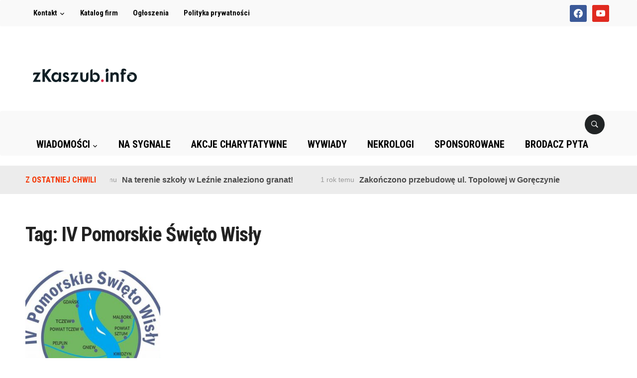

--- FILE ---
content_type: text/html; charset=UTF-8
request_url: https://www.zkaszub.info/tag/iv-pomorskie-swieto-wisly/
body_size: 13746
content:
<!DOCTYPE html>
<html lang="pl-PL">
<head>
    <meta charset="UTF-8">
    <meta name="viewport" content="width=device-width, initial-scale=1.0">
    <meta name="google-site-verification" content="jZeZa3_BIbhw54Muun8WHbft6ODA4uNhDm_HLUt5630" />
    <link rel="profile" href="http://gmpg.org/xfn/11">
    <link rel="pingback" href="https://www.zkaszub.info/xmlrpc.php">

    <meta name='robots' content='index, follow, max-image-preview:large, max-snippet:-1, max-video-preview:-1' />

	<!-- This site is optimized with the Yoast SEO plugin v19.8 - https://yoast.com/wordpress/plugins/seo/ -->
	<title>IV Pomorskie Święto Wisły - zKaszub.info</title>
	<link rel="canonical" href="https://zkaszub.info/tag/iv-pomorskie-swieto-wisly/" />
	<meta property="og:locale" content="pl_PL" />
	<meta property="og:type" content="article" />
	<meta property="og:title" content="IV Pomorskie Święto Wisły - zKaszub.info" />
	<meta property="og:url" content="https://zkaszub.info/tag/iv-pomorskie-swieto-wisly/" />
	<meta property="og:site_name" content="zKaszub.info" />
	<meta name="twitter:card" content="summary_large_image" />
	<script type="application/ld+json" class="yoast-schema-graph">{"@context":"https://schema.org","@graph":[{"@type":"CollectionPage","@id":"https://zkaszub.info/tag/iv-pomorskie-swieto-wisly/","url":"https://zkaszub.info/tag/iv-pomorskie-swieto-wisly/","name":"IV Pomorskie Święto Wisły - zKaszub.info","isPartOf":{"@id":"https://zkaszub.info/#website"},"primaryImageOfPage":{"@id":"https://zkaszub.info/tag/iv-pomorskie-swieto-wisly/#primaryimage"},"image":{"@id":"https://zkaszub.info/tag/iv-pomorskie-swieto-wisly/#primaryimage"},"thumbnailUrl":"https://www.zkaszub.info/wp-content/uploads/2016/08/IV-Pomorskie-Swieto-Wisly-PROGRAM.jpg","breadcrumb":{"@id":"https://zkaszub.info/tag/iv-pomorskie-swieto-wisly/#breadcrumb"},"inLanguage":"pl-PL"},{"@type":"ImageObject","inLanguage":"pl-PL","@id":"https://zkaszub.info/tag/iv-pomorskie-swieto-wisly/#primaryimage","url":"https://www.zkaszub.info/wp-content/uploads/2016/08/IV-Pomorskie-Swieto-Wisly-PROGRAM.jpg","contentUrl":"https://www.zkaszub.info/wp-content/uploads/2016/08/IV-Pomorskie-Swieto-Wisly-PROGRAM.jpg","width":928,"height":565,"caption":"IV Pomorskie Święto Wisły"},{"@type":"BreadcrumbList","@id":"https://zkaszub.info/tag/iv-pomorskie-swieto-wisly/#breadcrumb","itemListElement":[{"@type":"ListItem","position":1,"name":"Strona główna","item":"https://zkaszub.info/"},{"@type":"ListItem","position":2,"name":"IV Pomorskie Święto Wisły"}]},{"@type":"WebSite","@id":"https://zkaszub.info/#website","url":"https://zkaszub.info/","name":"zKaszub.info","description":"Najszybciej rozwijający się portal w pow. kartuskim!","potentialAction":[{"@type":"SearchAction","target":{"@type":"EntryPoint","urlTemplate":"https://zkaszub.info/?s={search_term_string}"},"query-input":"required name=search_term_string"}],"inLanguage":"pl-PL"}]}</script>
	<!-- / Yoast SEO plugin. -->


<link rel='dns-prefetch' href='//static.addtoany.com' />
<link rel='dns-prefetch' href='//cdnjs.cloudflare.com' />
<link rel='dns-prefetch' href='//use.fontawesome.com' />
<link rel='dns-prefetch' href='//ad.zkaszub.pl' />
<link rel='dns-prefetch' href='//fonts.googleapis.com' />
<link rel='dns-prefetch' href='//s.w.org' />
<link rel="alternate" type="application/rss+xml" title="zKaszub.info &raquo; Kanał z wpisami" href="https://www.zkaszub.info/feed/" />
<link rel="alternate" type="application/rss+xml" title="zKaszub.info &raquo; Kanał z komentarzami" href="https://www.zkaszub.info/comments/feed/" />
<link rel="alternate" type="application/rss+xml" title="zKaszub.info &raquo; Kanał z wpisami otagowanymi jako IV Pomorskie Święto Wisły" href="https://www.zkaszub.info/tag/iv-pomorskie-swieto-wisly/feed/" />
<script type="text/javascript">
window._wpemojiSettings = {"baseUrl":"https:\/\/s.w.org\/images\/core\/emoji\/13.1.0\/72x72\/","ext":".png","svgUrl":"https:\/\/s.w.org\/images\/core\/emoji\/13.1.0\/svg\/","svgExt":".svg","source":{"concatemoji":"https:\/\/www.zkaszub.info\/wp-includes\/js\/wp-emoji-release.min.js?ver=5.9.12"}};
/*! This file is auto-generated */
!function(e,a,t){var n,r,o,i=a.createElement("canvas"),p=i.getContext&&i.getContext("2d");function s(e,t){var a=String.fromCharCode;p.clearRect(0,0,i.width,i.height),p.fillText(a.apply(this,e),0,0);e=i.toDataURL();return p.clearRect(0,0,i.width,i.height),p.fillText(a.apply(this,t),0,0),e===i.toDataURL()}function c(e){var t=a.createElement("script");t.src=e,t.defer=t.type="text/javascript",a.getElementsByTagName("head")[0].appendChild(t)}for(o=Array("flag","emoji"),t.supports={everything:!0,everythingExceptFlag:!0},r=0;r<o.length;r++)t.supports[o[r]]=function(e){if(!p||!p.fillText)return!1;switch(p.textBaseline="top",p.font="600 32px Arial",e){case"flag":return s([127987,65039,8205,9895,65039],[127987,65039,8203,9895,65039])?!1:!s([55356,56826,55356,56819],[55356,56826,8203,55356,56819])&&!s([55356,57332,56128,56423,56128,56418,56128,56421,56128,56430,56128,56423,56128,56447],[55356,57332,8203,56128,56423,8203,56128,56418,8203,56128,56421,8203,56128,56430,8203,56128,56423,8203,56128,56447]);case"emoji":return!s([10084,65039,8205,55357,56613],[10084,65039,8203,55357,56613])}return!1}(o[r]),t.supports.everything=t.supports.everything&&t.supports[o[r]],"flag"!==o[r]&&(t.supports.everythingExceptFlag=t.supports.everythingExceptFlag&&t.supports[o[r]]);t.supports.everythingExceptFlag=t.supports.everythingExceptFlag&&!t.supports.flag,t.DOMReady=!1,t.readyCallback=function(){t.DOMReady=!0},t.supports.everything||(n=function(){t.readyCallback()},a.addEventListener?(a.addEventListener("DOMContentLoaded",n,!1),e.addEventListener("load",n,!1)):(e.attachEvent("onload",n),a.attachEvent("onreadystatechange",function(){"complete"===a.readyState&&t.readyCallback()})),(n=t.source||{}).concatemoji?c(n.concatemoji):n.wpemoji&&n.twemoji&&(c(n.twemoji),c(n.wpemoji)))}(window,document,window._wpemojiSettings);
</script>
<!-- zkaszub.info is managing ads with Advanced Ads – https://wpadvancedads.com/ --><script id="zkasz-ready">
			window.advanced_ads_ready=function(e,a){a=a||"complete";var d=function(e){return"interactive"===a?"loading"!==e:"complete"===e};d(document.readyState)?e():document.addEventListener("readystatechange",(function(a){d(a.target.readyState)&&e()}),{once:"interactive"===a})},window.advanced_ads_ready_queue=window.advanced_ads_ready_queue||[];		</script>
		<style type="text/css">
img.wp-smiley,
img.emoji {
	display: inline !important;
	border: none !important;
	box-shadow: none !important;
	height: 1em !important;
	width: 1em !important;
	margin: 0 0.07em !important;
	vertical-align: -0.1em !important;
	background: none !important;
	padding: 0 !important;
}
</style>
	<link rel='stylesheet' id='pibfi_pinterest_style-css'  href='https://www.zkaszub.info/wp-content/plugins/pinterest-pin-it-button-for-images/ppibfi_pinterest.css?ver=5.9.12' type='text/css' media='all' />
<link rel='stylesheet' id='wp-block-library-css'  href='https://www.zkaszub.info/wp-includes/css/dist/block-library/style.min.css?ver=5.9.12' type='text/css' media='all' />
<link rel='stylesheet' id='wpzoom-social-icons-block-style-css'  href='https://www.zkaszub.info/wp-content/plugins/social-icons-widget-by-wpzoom/block/dist/style-wpzoom-social-icons.css?ver=4.2.10' type='text/css' media='all' />
<style id='global-styles-inline-css' type='text/css'>
body{--wp--preset--color--black: #000000;--wp--preset--color--cyan-bluish-gray: #abb8c3;--wp--preset--color--white: #ffffff;--wp--preset--color--pale-pink: #f78da7;--wp--preset--color--vivid-red: #cf2e2e;--wp--preset--color--luminous-vivid-orange: #ff6900;--wp--preset--color--luminous-vivid-amber: #fcb900;--wp--preset--color--light-green-cyan: #7bdcb5;--wp--preset--color--vivid-green-cyan: #00d084;--wp--preset--color--pale-cyan-blue: #8ed1fc;--wp--preset--color--vivid-cyan-blue: #0693e3;--wp--preset--color--vivid-purple: #9b51e0;--wp--preset--gradient--vivid-cyan-blue-to-vivid-purple: linear-gradient(135deg,rgba(6,147,227,1) 0%,rgb(155,81,224) 100%);--wp--preset--gradient--light-green-cyan-to-vivid-green-cyan: linear-gradient(135deg,rgb(122,220,180) 0%,rgb(0,208,130) 100%);--wp--preset--gradient--luminous-vivid-amber-to-luminous-vivid-orange: linear-gradient(135deg,rgba(252,185,0,1) 0%,rgba(255,105,0,1) 100%);--wp--preset--gradient--luminous-vivid-orange-to-vivid-red: linear-gradient(135deg,rgba(255,105,0,1) 0%,rgb(207,46,46) 100%);--wp--preset--gradient--very-light-gray-to-cyan-bluish-gray: linear-gradient(135deg,rgb(238,238,238) 0%,rgb(169,184,195) 100%);--wp--preset--gradient--cool-to-warm-spectrum: linear-gradient(135deg,rgb(74,234,220) 0%,rgb(151,120,209) 20%,rgb(207,42,186) 40%,rgb(238,44,130) 60%,rgb(251,105,98) 80%,rgb(254,248,76) 100%);--wp--preset--gradient--blush-light-purple: linear-gradient(135deg,rgb(255,206,236) 0%,rgb(152,150,240) 100%);--wp--preset--gradient--blush-bordeaux: linear-gradient(135deg,rgb(254,205,165) 0%,rgb(254,45,45) 50%,rgb(107,0,62) 100%);--wp--preset--gradient--luminous-dusk: linear-gradient(135deg,rgb(255,203,112) 0%,rgb(199,81,192) 50%,rgb(65,88,208) 100%);--wp--preset--gradient--pale-ocean: linear-gradient(135deg,rgb(255,245,203) 0%,rgb(182,227,212) 50%,rgb(51,167,181) 100%);--wp--preset--gradient--electric-grass: linear-gradient(135deg,rgb(202,248,128) 0%,rgb(113,206,126) 100%);--wp--preset--gradient--midnight: linear-gradient(135deg,rgb(2,3,129) 0%,rgb(40,116,252) 100%);--wp--preset--duotone--dark-grayscale: url('#wp-duotone-dark-grayscale');--wp--preset--duotone--grayscale: url('#wp-duotone-grayscale');--wp--preset--duotone--purple-yellow: url('#wp-duotone-purple-yellow');--wp--preset--duotone--blue-red: url('#wp-duotone-blue-red');--wp--preset--duotone--midnight: url('#wp-duotone-midnight');--wp--preset--duotone--magenta-yellow: url('#wp-duotone-magenta-yellow');--wp--preset--duotone--purple-green: url('#wp-duotone-purple-green');--wp--preset--duotone--blue-orange: url('#wp-duotone-blue-orange');--wp--preset--font-size--small: 13px;--wp--preset--font-size--medium: 20px;--wp--preset--font-size--large: 36px;--wp--preset--font-size--x-large: 42px;}.has-black-color{color: var(--wp--preset--color--black) !important;}.has-cyan-bluish-gray-color{color: var(--wp--preset--color--cyan-bluish-gray) !important;}.has-white-color{color: var(--wp--preset--color--white) !important;}.has-pale-pink-color{color: var(--wp--preset--color--pale-pink) !important;}.has-vivid-red-color{color: var(--wp--preset--color--vivid-red) !important;}.has-luminous-vivid-orange-color{color: var(--wp--preset--color--luminous-vivid-orange) !important;}.has-luminous-vivid-amber-color{color: var(--wp--preset--color--luminous-vivid-amber) !important;}.has-light-green-cyan-color{color: var(--wp--preset--color--light-green-cyan) !important;}.has-vivid-green-cyan-color{color: var(--wp--preset--color--vivid-green-cyan) !important;}.has-pale-cyan-blue-color{color: var(--wp--preset--color--pale-cyan-blue) !important;}.has-vivid-cyan-blue-color{color: var(--wp--preset--color--vivid-cyan-blue) !important;}.has-vivid-purple-color{color: var(--wp--preset--color--vivid-purple) !important;}.has-black-background-color{background-color: var(--wp--preset--color--black) !important;}.has-cyan-bluish-gray-background-color{background-color: var(--wp--preset--color--cyan-bluish-gray) !important;}.has-white-background-color{background-color: var(--wp--preset--color--white) !important;}.has-pale-pink-background-color{background-color: var(--wp--preset--color--pale-pink) !important;}.has-vivid-red-background-color{background-color: var(--wp--preset--color--vivid-red) !important;}.has-luminous-vivid-orange-background-color{background-color: var(--wp--preset--color--luminous-vivid-orange) !important;}.has-luminous-vivid-amber-background-color{background-color: var(--wp--preset--color--luminous-vivid-amber) !important;}.has-light-green-cyan-background-color{background-color: var(--wp--preset--color--light-green-cyan) !important;}.has-vivid-green-cyan-background-color{background-color: var(--wp--preset--color--vivid-green-cyan) !important;}.has-pale-cyan-blue-background-color{background-color: var(--wp--preset--color--pale-cyan-blue) !important;}.has-vivid-cyan-blue-background-color{background-color: var(--wp--preset--color--vivid-cyan-blue) !important;}.has-vivid-purple-background-color{background-color: var(--wp--preset--color--vivid-purple) !important;}.has-black-border-color{border-color: var(--wp--preset--color--black) !important;}.has-cyan-bluish-gray-border-color{border-color: var(--wp--preset--color--cyan-bluish-gray) !important;}.has-white-border-color{border-color: var(--wp--preset--color--white) !important;}.has-pale-pink-border-color{border-color: var(--wp--preset--color--pale-pink) !important;}.has-vivid-red-border-color{border-color: var(--wp--preset--color--vivid-red) !important;}.has-luminous-vivid-orange-border-color{border-color: var(--wp--preset--color--luminous-vivid-orange) !important;}.has-luminous-vivid-amber-border-color{border-color: var(--wp--preset--color--luminous-vivid-amber) !important;}.has-light-green-cyan-border-color{border-color: var(--wp--preset--color--light-green-cyan) !important;}.has-vivid-green-cyan-border-color{border-color: var(--wp--preset--color--vivid-green-cyan) !important;}.has-pale-cyan-blue-border-color{border-color: var(--wp--preset--color--pale-cyan-blue) !important;}.has-vivid-cyan-blue-border-color{border-color: var(--wp--preset--color--vivid-cyan-blue) !important;}.has-vivid-purple-border-color{border-color: var(--wp--preset--color--vivid-purple) !important;}.has-vivid-cyan-blue-to-vivid-purple-gradient-background{background: var(--wp--preset--gradient--vivid-cyan-blue-to-vivid-purple) !important;}.has-light-green-cyan-to-vivid-green-cyan-gradient-background{background: var(--wp--preset--gradient--light-green-cyan-to-vivid-green-cyan) !important;}.has-luminous-vivid-amber-to-luminous-vivid-orange-gradient-background{background: var(--wp--preset--gradient--luminous-vivid-amber-to-luminous-vivid-orange) !important;}.has-luminous-vivid-orange-to-vivid-red-gradient-background{background: var(--wp--preset--gradient--luminous-vivid-orange-to-vivid-red) !important;}.has-very-light-gray-to-cyan-bluish-gray-gradient-background{background: var(--wp--preset--gradient--very-light-gray-to-cyan-bluish-gray) !important;}.has-cool-to-warm-spectrum-gradient-background{background: var(--wp--preset--gradient--cool-to-warm-spectrum) !important;}.has-blush-light-purple-gradient-background{background: var(--wp--preset--gradient--blush-light-purple) !important;}.has-blush-bordeaux-gradient-background{background: var(--wp--preset--gradient--blush-bordeaux) !important;}.has-luminous-dusk-gradient-background{background: var(--wp--preset--gradient--luminous-dusk) !important;}.has-pale-ocean-gradient-background{background: var(--wp--preset--gradient--pale-ocean) !important;}.has-electric-grass-gradient-background{background: var(--wp--preset--gradient--electric-grass) !important;}.has-midnight-gradient-background{background: var(--wp--preset--gradient--midnight) !important;}.has-small-font-size{font-size: var(--wp--preset--font-size--small) !important;}.has-medium-font-size{font-size: var(--wp--preset--font-size--medium) !important;}.has-large-font-size{font-size: var(--wp--preset--font-size--large) !important;}.has-x-large-font-size{font-size: var(--wp--preset--font-size--x-large) !important;}
</style>
<link rel='stylesheet' id='awesome-weather-css'  href='https://www.zkaszub.info/wp-content/plugins/awesome-weather/awesome-weather.css?ver=5.9.12' type='text/css' media='all' />
<style id='awesome-weather-inline-css' type='text/css'>
.awesome-weather-wrap { font-family: 'Open Sans', sans-serif;  font-weight: 400; font-size: 14px; line-height: 14px; } 
</style>
<link rel='stylesheet' id='opensans-googlefont-css'  href='https://fonts.googleapis.com/css?family=Open+Sans%3A400%2C300&#038;ver=5.9.12' type='text/css' media='all' />
<link rel='stylesheet' id='contact-form-7-css'  href='https://www.zkaszub.info/wp-content/plugins/contact-form-7/includes/css/styles.css?ver=5.6.3' type='text/css' media='all' />
<link rel='stylesheet' id='events-manager-css'  href='https://www.zkaszub.info/wp-content/plugins/events-manager/includes/css/events_manager.css?ver=5.99912' type='text/css' media='all' />
<link rel='stylesheet' id='wp-polls-css'  href='https://www.zkaszub.info/wp-content/plugins/wp-polls/polls-css.css?ver=2.77.0' type='text/css' media='all' />
<style id='wp-polls-inline-css' type='text/css'>
.wp-polls .pollbar {
	margin: 1px;
	font-size: 8px;
	line-height: 10px;
	height: 10px;
	background-image: url('https://www.zkaszub.info/wp-content/plugins/wp-polls/images/default_gradient/pollbg.gif');
	border: 1px solid #c8c8c8;
}

</style>
<link rel='stylesheet' id='ngg_trigger_buttons-css'  href='https://www.zkaszub.info/wp-content/plugins/nextgen-gallery/products/photocrati_nextgen/modules/nextgen_gallery_display/static/trigger_buttons.css?ver=3.30' type='text/css' media='all' />
<link rel='stylesheet' id='fancybox-0-css'  href='https://www.zkaszub.info/wp-content/plugins/nextgen-gallery/products/photocrati_nextgen/modules/lightbox/static/fancybox/jquery.fancybox-1.3.4.css?ver=3.30' type='text/css' media='all' />
<link rel='stylesheet' id='fontawesome_v4_shim_style-css'  href='https://use.fontawesome.com/releases/v5.3.1/css/v4-shims.css?ver=5.9.12' type='text/css' media='all' />
<link rel='stylesheet' id='fontawesome-css'  href='https://use.fontawesome.com/releases/v5.3.1/css/all.css?ver=5.9.12' type='text/css' media='all' />
<link rel='stylesheet' id='nextgen_basic_imagebrowser_style-css'  href='https://www.zkaszub.info/wp-content/plugins/nextgen-gallery/products/photocrati_nextgen/modules/nextgen_basic_imagebrowser/static/style.css?ver=3.30' type='text/css' media='all' />
<link rel='stylesheet' id='domino-style-css'  href='https://www.zkaszub.info/wp-content/themes/domino-child/style.css?ver=dev-1768673430' type='text/css' media='all' />
<link rel='stylesheet' id='wpz-shortcodes-css'  href='https://www.zkaszub.info/wp-content/themes/domino/functions/wpzoom/assets/css/shortcodes.css?ver=5.9.12' type='text/css' media='all' />
<link rel='stylesheet' id='zoom-font-awesome-css'  href='https://www.zkaszub.info/wp-content/themes/domino/functions/wpzoom/assets/css/font-awesome.min.css?ver=5.9.12' type='text/css' media='all' />
<link rel='stylesheet' id='domino-google-fonts-css'  href='//fonts.googleapis.com/css?family=Roboto+Condensed%3Aregular%2Citalic%2C700%7CMerriweather%3Aregular%2Citalic%2C700%26subset%3Dlatin%2C&#038;ver=5.9.12' type='text/css' media='all' />
<link rel='stylesheet' id='dashicons-css'  href='https://www.zkaszub.info/wp-includes/css/dashicons.min.css?ver=5.9.12' type='text/css' media='all' />
<link rel='stylesheet' id='wpzoom-social-icons-socicon-css'  href='https://www.zkaszub.info/wp-content/plugins/social-icons-widget-by-wpzoom/assets/css/wpzoom-socicon.css?ver=1675464022' type='text/css' media='all' />
<link rel='stylesheet' id='wpzoom-social-icons-genericons-css'  href='https://www.zkaszub.info/wp-content/plugins/social-icons-widget-by-wpzoom/assets/css/genericons.css?ver=1675464022' type='text/css' media='all' />
<link rel='stylesheet' id='wpzoom-social-icons-academicons-css'  href='https://www.zkaszub.info/wp-content/plugins/social-icons-widget-by-wpzoom/assets/css/academicons.min.css?ver=1675464022' type='text/css' media='all' />
<link rel='stylesheet' id='wpzoom-social-icons-font-awesome-3-css'  href='https://www.zkaszub.info/wp-content/plugins/social-icons-widget-by-wpzoom/assets/css/font-awesome-3.min.css?ver=1675464022' type='text/css' media='all' />
<link rel='stylesheet' id='wpzoom-social-icons-styles-css'  href='https://www.zkaszub.info/wp-content/plugins/social-icons-widget-by-wpzoom/assets/css/wpzoom-social-icons-styles.css?ver=1675464022' type='text/css' media='all' />
<link rel='stylesheet' id='wzslider-css'  href='https://www.zkaszub.info/wp-content/themes/domino/functions/wpzoom/assets/css/wzslider.css?ver=5.9.12' type='text/css' media='all' />
<link rel='stylesheet' id='addtoany-css'  href='https://www.zkaszub.info/wp-content/plugins/add-to-any/addtoany.min.css?ver=1.16' type='text/css' media='all' />
<link rel='preload' as='font'  id='wpzoom-social-icons-font-academicons-woff2-css'  href='https://www.zkaszub.info/wp-content/plugins/social-icons-widget-by-wpzoom/assets/font/academicons.woff2?v=1.9.2'  type='font/woff2' crossorigin />
<link rel='preload' as='font'  id='wpzoom-social-icons-font-fontawesome-3-woff2-css'  href='https://www.zkaszub.info/wp-content/plugins/social-icons-widget-by-wpzoom/assets/font/fontawesome-webfont.woff2?v=4.7.0'  type='font/woff2' crossorigin />
<link rel='preload' as='font'  id='wpzoom-social-icons-font-genericons-woff-css'  href='https://www.zkaszub.info/wp-content/plugins/social-icons-widget-by-wpzoom/assets/font/Genericons.woff'  type='font/woff' crossorigin />
<link rel='preload' as='font'  id='wpzoom-social-icons-font-socicon-woff2-css'  href='https://www.zkaszub.info/wp-content/plugins/social-icons-widget-by-wpzoom/assets/font/socicon.woff2?v=4.2.10'  type='font/woff2' crossorigin />
<script type='text/javascript' src='https://www.zkaszub.info/wp-includes/js/jquery/jquery.min.js?ver=3.6.0' id='jquery-core-js'></script>
<script type='text/javascript' src='https://www.zkaszub.info/wp-includes/js/jquery/jquery-migrate.min.js?ver=3.3.2' id='jquery-migrate-js'></script>
<script type='text/javascript' src='https://www.zkaszub.info/wp-content/plugins/pinterest-pin-it-button-for-images/ppibfi_pinterest.js?ver=5.9.12' id='pibfi_pinterest-js'></script>
<script type='text/javascript' id='addtoany-core-js-before'>
window.a2a_config=window.a2a_config||{};a2a_config.callbacks=[];a2a_config.overlays=[];a2a_config.templates={};a2a_localize = {
	Share: "Share",
	Save: "Save",
	Subscribe: "Subscribe",
	Email: "Email",
	Bookmark: "Bookmark",
	ShowAll: "Show all",
	ShowLess: "Show less",
	FindServices: "Find service(s)",
	FindAnyServiceToAddTo: "Instantly find any service to add to",
	PoweredBy: "Powered by",
	ShareViaEmail: "Share via email",
	SubscribeViaEmail: "Subscribe via email",
	BookmarkInYourBrowser: "Bookmark in your browser",
	BookmarkInstructions: "Press Ctrl+D or \u2318+D to bookmark this page",
	AddToYourFavorites: "Add to your favorites",
	SendFromWebOrProgram: "Send from any email address or email program",
	EmailProgram: "Email program",
	More: "More&#8230;",
	ThanksForSharing: "Thanks for sharing!",
	ThanksForFollowing: "Thanks for following!"
};
</script>
<script type='text/javascript' async src='https://static.addtoany.com/menu/page.js' id='addtoany-core-js'></script>
<script type='text/javascript' async src='https://www.zkaszub.info/wp-content/plugins/add-to-any/addtoany.min.js?ver=1.1' id='addtoany-jquery-js'></script>
<script type='text/javascript' src='https://www.zkaszub.info/wp-includes/js/jquery/ui/core.min.js?ver=1.13.1' id='jquery-ui-core-js'></script>
<script type='text/javascript' src='https://www.zkaszub.info/wp-includes/js/jquery/ui/mouse.min.js?ver=1.13.1' id='jquery-ui-mouse-js'></script>
<script type='text/javascript' src='https://www.zkaszub.info/wp-includes/js/jquery/ui/sortable.min.js?ver=1.13.1' id='jquery-ui-sortable-js'></script>
<script type='text/javascript' src='https://www.zkaszub.info/wp-includes/js/jquery/ui/datepicker.min.js?ver=1.13.1' id='jquery-ui-datepicker-js'></script>
<script type='text/javascript' id='jquery-ui-datepicker-js-after'>
jQuery(function(jQuery){jQuery.datepicker.setDefaults({"closeText":"Zamknij","currentText":"Dzisiaj","monthNames":["stycze\u0144","luty","marzec","kwiecie\u0144","maj","czerwiec","lipiec","sierpie\u0144","wrzesie\u0144","pa\u017adziernik","listopad","grudzie\u0144"],"monthNamesShort":["sty","lut","mar","kw.","maj","cze","lip","sie","wrz","pa\u017a","lis","gru"],"nextText":"Nast\u0119pny","prevText":"Poprzedni","dayNames":["niedziela","poniedzia\u0142ek","wtorek","\u015broda","czwartek","pi\u0105tek","sobota"],"dayNamesShort":["niedz.","pon.","wt.","\u015br.","czw.","pt.","sob."],"dayNamesMin":["N","P","W","\u015a","C","P","S"],"dateFormat":"d MM yy","firstDay":1,"isRTL":false});});
</script>
<script type='text/javascript' src='https://www.zkaszub.info/wp-includes/js/jquery/ui/menu.min.js?ver=1.13.1' id='jquery-ui-menu-js'></script>
<script type='text/javascript' src='https://www.zkaszub.info/wp-includes/js/dist/vendor/regenerator-runtime.min.js?ver=0.13.9' id='regenerator-runtime-js'></script>
<script type='text/javascript' src='https://www.zkaszub.info/wp-includes/js/dist/vendor/wp-polyfill.min.js?ver=3.15.0' id='wp-polyfill-js'></script>
<script type='text/javascript' src='https://www.zkaszub.info/wp-includes/js/dist/dom-ready.min.js?ver=ecda74de0221e1c2ce5c57cbb5af09d5' id='wp-dom-ready-js'></script>
<script type='text/javascript' src='https://www.zkaszub.info/wp-includes/js/dist/hooks.min.js?ver=1e58c8c5a32b2e97491080c5b10dc71c' id='wp-hooks-js'></script>
<script type='text/javascript' src='https://www.zkaszub.info/wp-includes/js/dist/i18n.min.js?ver=30fcecb428a0e8383d3776bcdd3a7834' id='wp-i18n-js'></script>
<script type='text/javascript' id='wp-i18n-js-after'>
wp.i18n.setLocaleData( { 'text direction\u0004ltr': [ 'ltr' ] } );
wp.i18n.setLocaleData( { 'text direction\u0004ltr': [ 'ltr' ] } );
</script>
<script type='text/javascript' id='wp-a11y-js-translations'>
( function( domain, translations ) {
	var localeData = translations.locale_data[ domain ] || translations.locale_data.messages;
	localeData[""].domain = domain;
	wp.i18n.setLocaleData( localeData, domain );
} )( "default", {"translation-revision-date":"2025-10-01 14:45:32+0000","generator":"GlotPress\/4.0.1","domain":"messages","locale_data":{"messages":{"":{"domain":"messages","plural-forms":"nplurals=3; plural=(n == 1) ? 0 : ((n % 10 >= 2 && n % 10 <= 4 && (n % 100 < 12 || n % 100 > 14)) ? 1 : 2);","lang":"pl"},"Notifications":["Powiadomienia"]}},"comment":{"reference":"wp-includes\/js\/dist\/a11y.js"}} );
</script>
<script type='text/javascript' src='https://www.zkaszub.info/wp-includes/js/dist/a11y.min.js?ver=68e470cf840f69530e9db3be229ad4b6' id='wp-a11y-js'></script>
<script type='text/javascript' id='jquery-ui-autocomplete-js-extra'>
/* <![CDATA[ */
var uiAutocompleteL10n = {"noResults":"Brak wynik\u00f3w.","oneResult":"Znaleziono jeden wynik. U\u017cyj strza\u0142ek g\u00f3ra\/d\u00f3\u0142 do nawigacji.","manyResults":"Znaleziono %d wynik\u00f3w. U\u017cyj strza\u0142ek g\u00f3ra\/d\u00f3\u0142 do nawigacji.","itemSelected":"Wybrano obiekt."};
/* ]]> */
</script>
<script type='text/javascript' src='https://www.zkaszub.info/wp-includes/js/jquery/ui/autocomplete.min.js?ver=1.13.1' id='jquery-ui-autocomplete-js'></script>
<script type='text/javascript' src='https://www.zkaszub.info/wp-includes/js/jquery/ui/resizable.min.js?ver=1.13.1' id='jquery-ui-resizable-js'></script>
<script type='text/javascript' src='https://www.zkaszub.info/wp-includes/js/jquery/ui/draggable.min.js?ver=1.13.1' id='jquery-ui-draggable-js'></script>
<script type='text/javascript' src='https://www.zkaszub.info/wp-includes/js/jquery/ui/controlgroup.min.js?ver=1.13.1' id='jquery-ui-controlgroup-js'></script>
<script type='text/javascript' src='https://www.zkaszub.info/wp-includes/js/jquery/ui/checkboxradio.min.js?ver=1.13.1' id='jquery-ui-checkboxradio-js'></script>
<script type='text/javascript' src='https://www.zkaszub.info/wp-includes/js/jquery/ui/button.min.js?ver=1.13.1' id='jquery-ui-button-js'></script>
<script type='text/javascript' src='https://www.zkaszub.info/wp-includes/js/jquery/ui/dialog.min.js?ver=1.13.1' id='jquery-ui-dialog-js'></script>
<script type='text/javascript' id='events-manager-js-extra'>
/* <![CDATA[ */
var EM = {"ajaxurl":"https:\/\/www.zkaszub.info\/wp-admin\/admin-ajax.php","locationajaxurl":"https:\/\/www.zkaszub.info\/wp-admin\/admin-ajax.php?action=locations_search","firstDay":"1","locale":"pl","dateFormat":"dd\/mm\/yy","ui_css":"https:\/\/www.zkaszub.info\/wp-content\/plugins\/events-manager\/includes\/css\/jquery-ui.min.css","show24hours":"1","is_ssl":"1","txt_search":"Szukaj","txt_searching":"Szukam\u2026","txt_loading":"Wczytywanie\u2026"};
/* ]]> */
</script>
<script type='text/javascript' src='https://www.zkaszub.info/wp-content/plugins/events-manager/includes/js/events-manager.js?ver=5.99912' id='events-manager-js'></script>
<script type='text/javascript' id='photocrati_ajax-js-extra'>
/* <![CDATA[ */
var photocrati_ajax = {"url":"https:\/\/www.zkaszub.info\/index.php?photocrati_ajax=1","wp_home_url":"https:\/\/www.zkaszub.info","wp_site_url":"https:\/\/www.zkaszub.info","wp_root_url":"https:\/\/www.zkaszub.info","wp_plugins_url":"https:\/\/www.zkaszub.info\/wp-content\/plugins","wp_content_url":"https:\/\/www.zkaszub.info\/wp-content","wp_includes_url":"https:\/\/www.zkaszub.info\/wp-includes\/","ngg_param_slug":"nggallery"};
/* ]]> */
</script>
<script type='text/javascript' src='https://www.zkaszub.info/wp-content/plugins/nextgen-gallery/products/photocrati_nextgen/modules/ajax/static/ajax.min.js?ver=3.30' id='photocrati_ajax-js'></script>
<script type='text/javascript' src='https://use.fontawesome.com/releases/v5.3.1/js/v4-shims.js?ver=5.3.1' id='fontawesome_v4_shim-js'></script>
<script type='text/javascript' defer integrity="sha384-kW+oWsYx3YpxvjtZjFXqazFpA7UP/MbiY4jvs+RWZo2+N94PFZ36T6TFkc9O3qoB" crossorigin="anonymous" data-auto-replace-svg="false" data-keep-original-source="false" data-search-pseudo-elements src='https://use.fontawesome.com/releases/v5.3.1/js/all.js?ver=5.3.1' id='fontawesome-js'></script>
<script type='text/javascript' id='advanced-ads-advanced-js-js-extra'>
/* <![CDATA[ */
var advads_options = {"blog_id":"1","privacy":{"enabled":false,"state":"not_needed"}};
/* ]]> */
</script>
<script type='text/javascript' src='https://www.zkaszub.info/wp-content/plugins/advanced-ads/public/assets/js/advanced.min.js?ver=1.37.0' id='advanced-ads-advanced-js-js'></script>
<script type='text/javascript' src='https://www.zkaszub.info/wp-content/themes/domino/js/init.js?ver=5.9.12' id='wpzoom-init-js'></script>
<link rel="https://api.w.org/" href="https://www.zkaszub.info/wp-json/" /><link rel="alternate" type="application/json" href="https://www.zkaszub.info/wp-json/wp/v2/tags/599" /><link rel="EditURI" type="application/rsd+xml" title="RSD" href="https://www.zkaszub.info/xmlrpc.php?rsd" />
<link rel="wlwmanifest" type="application/wlwmanifest+xml" href="https://www.zkaszub.info/wp-includes/wlwmanifest.xml" /> 
<meta name="generator" content="WordPress 5.9.12" />
<!-- Google Tag Manager -->
<script>(function(w,d,s,l,i){w[l]=w[l]||[];w[l].push({'gtm.start':
new Date().getTime(),event:'gtm.js'});var f=d.getElementsByTagName(s)[0],
j=d.createElement(s),dl=l!='dataLayer'?'&l='+l:'';j.async=true;j.src=
'https://www.googletagmanager.com/gtm.js?id='+i+dl;f.parentNode.insertBefore(j,f);
})(window,document,'script','dataLayer','GTM-KB4JTBQ');</script>
<!-- End Google Tag Manager --><script type="text/javascript">
	window._zem_rp_post_id = '89137';
	window._zem_rp_thumbnails = true;
	window._zem_rp_post_title = 'IV+Pomorskie+%C5%9Awi%C4%99to+Wis%C5%82y+%5BPROGRAM%5D';
	window._zem_rp_post_tags = ['pomorze+biega', 'iv+pomorskie+%3Fwi%3Fto+wis%3Fy', 'sport+i+rekreacja', '2016', 'walk', 'te', '5', 'program', 'po', 'si', 'km', 'wing', 'od', 'bd', 'rock', 'nordic', 'na', 'sport'];
	window._zem_rp_static_base_url = 'https://content.zemanta.com/static/';
	window._zem_rp_wp_ajax_url = 'https://www.zkaszub.info/wp-admin/admin-ajax.php';
	window._zem_rp_plugin_version = '1.14';
	window._zem_rp_num_rel_posts = '6';
</script>
<link rel="stylesheet" href="https://www.zkaszub.info/wp-content/plugins/related-posts-by-zemanta/static/themes/vertical.css?version=1.14" />
<script type="text/javascript">
		var advadsCfpQueue = [];
		var advadsCfpAd = function( adID ){
			if ( 'undefined' == typeof advadsProCfp ) { advadsCfpQueue.push( adID ) } else { advadsProCfp.addElement( adID ) }
		};
		</script>
		
<!-- Begin Theme Custom CSS -->
<style type="text/css" id="domino-custom-css">
a:hover{color:#f43500;}.navbar-nav a:hover{color:#f43500;}.top-navbar .navbar-nav .current-menu-item > a, .top-navbar .navbar-nav .current_page_item > a, .top-navbar.navbar-nav .current-menu-parent > a{color:#ff0000;}.main-navbar .current-menu-item > a,.main-navbar .current_page_item > a,.main-navbar .current-menu-parent > a,.main-navbar .current_page_parent > a{background-color:#f43500;}.navbar-nav ul{background-color:#f43500;}.navbar-nav > li > ul:before{border-bottom-color:#f43500;}#news-ticker h3{color:#f43500;}.entry-title a:hover{color:#f43500;}.entry-meta{color:#adadad;}.entry-meta a:hover{color:#f43500;}.site-info-top a:hover{color:#f43500;}body{font-family:"Roboto Condensed","Helvetica Neue",Helvetica,Arial,sans-serif;font-size:15px;}.navbar-brand h1,.navbar-brand h1 a{font-family:"Roboto Condensed","Helvetica Neue",Helvetica,Arial,sans-serif;font-size:10px;}.top-navbar a{font-family:"Roboto Condensed","Helvetica Neue",Helvetica,Arial,sans-serif;font-size:15px;}.main-navbar .navbar-nav a{font-size:20px;}.slides li h3,.slides li h3 a{font-size:24px;}.entry-title a{font-family:"Roboto Condensed","Helvetica Neue",Helvetica,Arial,sans-serif;}h1.entry-title{font-family:"Roboto Condensed","Helvetica Neue",Helvetica,Arial,sans-serif;font-size:20px;}.page h1.entry-title{font-family:"Roboto Condensed","Helvetica Neue",Helvetica,Arial,sans-serif;font-size:20px;}
</style>
<!-- End Theme Custom CSS -->
<script type="text/javascript">document.write('<style type="text/css">.tabber{display:none;}</style>');</script><style type="text/css">.recentcomments a{display:inline !important;padding:0 !important;margin:0 !important;}</style>      <meta name="onesignal" content="wordpress-plugin"/>
            <script>

      window.OneSignal = window.OneSignal || [];

      OneSignal.push( function() {
        OneSignal.SERVICE_WORKER_UPDATER_PATH = "OneSignalSDKUpdaterWorker.js.php";
                      OneSignal.SERVICE_WORKER_PATH = "OneSignalSDKWorker.js.php";
                      OneSignal.SERVICE_WORKER_PARAM = { scope: "/" };
        OneSignal.setDefaultNotificationUrl("https://www.zkaszub.info");
        var oneSignal_options = {};
        window._oneSignalInitOptions = oneSignal_options;

        oneSignal_options['wordpress'] = true;
oneSignal_options['appId'] = '3cbaf072-d0c0-4785-b831-2d8c517ce556';
oneSignal_options['allowLocalhostAsSecureOrigin'] = true;
oneSignal_options['welcomeNotification'] = { };
oneSignal_options['welcomeNotification']['title'] = "";
oneSignal_options['welcomeNotification']['message'] = "Dziękujemy za subskrypcję";
oneSignal_options['path'] = "https://www.zkaszub.info/wp-content/plugins/onesignal-free-web-push-notifications/sdk_files/";
oneSignal_options['safari_web_id'] = "web.onesignal.auto.2460cc6e-4b7f-44ed-bf33-fcc5c16bd2af";
oneSignal_options['promptOptions'] = { };
oneSignal_options['promptOptions']['actionMessage'] = "Chcę wyświetlać powiadomienia:";
oneSignal_options['promptOptions']['exampleNotificationTitleDesktop'] = "Przykładowe powiadomienie";
oneSignal_options['promptOptions']['exampleNotificationMessageDesktop'] = "Treść przykładowego powiadomienia";
oneSignal_options['promptOptions']['exampleNotificationTitleMobile'] = "Przykładowe powiadomienia";
oneSignal_options['promptOptions']['exampleNotificationMessageMobile'] = "Treść przykładowego powiadomienia";
oneSignal_options['promptOptions']['exampleNotificationCaption'] = "Możesz anulować subskrypcję w dowolnym momencie";
oneSignal_options['promptOptions']['acceptButtonText'] = "OK";
oneSignal_options['promptOptions']['cancelButtonText'] = "Anuluj";
oneSignal_options['promptOptions']['siteName'] = "https://zkaszub.info";
oneSignal_options['promptOptions']['autoAcceptTitle'] = "Zezwól";
oneSignal_options['notifyButton'] = { };
oneSignal_options['notifyButton']['enable'] = true;
oneSignal_options['notifyButton']['position'] = 'bottom-right';
oneSignal_options['notifyButton']['theme'] = 'default';
oneSignal_options['notifyButton']['size'] = 'medium';
oneSignal_options['notifyButton']['displayPredicate'] = function() {
              return OneSignal.isPushNotificationsEnabled()
                      .then(function(isPushEnabled) {
                          return !isPushEnabled;
                      });
            };
oneSignal_options['notifyButton']['showCredit'] = false;
oneSignal_options['notifyButton']['text'] = {};
                OneSignal.init(window._oneSignalInitOptions);
                OneSignal.showSlidedownPrompt();      });

      function documentInitOneSignal() {
        var oneSignal_elements = document.getElementsByClassName("OneSignal-prompt");

        var oneSignalLinkClickHandler = function(event) { OneSignal.push(['registerForPushNotifications']); event.preventDefault(); };        for(var i = 0; i < oneSignal_elements.length; i++)
          oneSignal_elements[i].addEventListener('click', oneSignalLinkClickHandler, false);
      }

      if (document.readyState === 'complete') {
           documentInitOneSignal();
      }
      else {
           window.addEventListener("load", function(event){
               documentInitOneSignal();
          });
      }
    </script>
<style type="text/css" id="custom-background-css">
body.custom-background { background-color: #ffffff; }
</style>
	<link rel="icon" href="https://www.zkaszub.info/wp-content/uploads/2018/06/cropped-logo-1-32x32.png" sizes="32x32" />
<link rel="icon" href="https://www.zkaszub.info/wp-content/uploads/2018/06/cropped-logo-1-192x192.png" sizes="192x192" />
<link rel="apple-touch-icon" href="https://www.zkaszub.info/wp-content/uploads/2018/06/cropped-logo-1-180x180.png" />
<meta name="msapplication-TileImage" content="https://www.zkaszub.info/wp-content/uploads/2018/06/cropped-logo-1-270x270.png" />
		<style type="text/css" id="wp-custom-css">
			/*
Tutaj możesz dodać własny CSS.

Naciśnij ikonkę pomocy, żeby dowiedzieć się więcej.
*/		</style>
		
	<script>
		(function(i,s,o,g,r,a,m){i['GoogleAnalyticsObject']=r;i[r]=i[r]||function()
		{ (i[r].q=i[r].q||[]).push(arguments)}
				,i[r].l=1*new Date();a=s.createElement(o),
				m=s.getElementsByTagName(o)[0];a.async=1;a.src=g;m.parentNode.insertBefore(a,m)
		})(window,document,'script','//www.google-analytics.com/analytics.js','ga');
		ga('create', 'UA-26355751-6', 'auto');
		ga('send', 'pageview');
	</script>

</head>
<body class="archive tag tag-iv-pomorskie-swieto-wisly tag-599 custom-background aa-prefix-zkasz-">

<!-- css decide what section will display -->
<!-- <section class="amkad header_biggest">
    <div class="edd">
        <ins data-revive-zoneid="76" data-revive-id="384b9ba232194187fbf9f421122d9976"></ins>
    </div>
</section><section class="amkad header_big">
    <div class="edd">
        <ins data-revive-zoneid="73" data-revive-id="384b9ba232194187fbf9f421122d9976"></ins>
    </div>
</section><section class="amkad header_mid">
    <div class="edd">
        <ins data-revive-zoneid="20" data-revive-id="384b9ba232194187fbf9f421122d9976"></ins>
    </div>
</section><section class="amkad header_small">
    <div class="edd">
        <ins data-revive-zoneid="79" data-revive-id="384b9ba232194187fbf9f421122d9976"></ins>
    </div>
</section> -->
<section class="amkad">
    <div class="edd">
        <div class="inner-wrap">
                    </div>
    </div>
</section>
<div class="page-wrap">

    <header id="header">

        <nav class="navbar" role="navigation">

            <nav class="top-navbar" role="navigation">

                <div class="inner-wrap">
                    <div class="header_social">
                        <div id="zoom-social-icons-widget-6" class="widget zoom-social-icons-widget">
		
<ul class="zoom-social-icons-list zoom-social-icons-list--with-canvas zoom-social-icons-list--rounded zoom-social-icons-list--no-labels">

		
				<li class="zoom-social_icons-list__item">
		<a class="zoom-social_icons-list__link" href="https://www.facebook.com/zkaszub.info/" target="_blank" title="Facebook" >
									
						<span class="screen-reader-text">facebook</span>
			
						<span class="zoom-social_icons-list-span social-icon socicon socicon-facebook" data-hover-rule="background-color" data-hover-color="#3b5998" style="background-color : #3b5998; font-size: 18px; padding:8px" ></span>
			
					</a>
	</li>

	
				<li class="zoom-social_icons-list__item">
		<a class="zoom-social_icons-list__link" href="https://www.youtube.com/results?search_query=zkaszub.info" target="_blank" title="Default Label" >
									
						<span class="screen-reader-text">youtube</span>
			
						<span class="zoom-social_icons-list-span social-icon socicon socicon-youtube" data-hover-rule="background-color" data-hover-color="#e02a20" style="background-color : #e02a20; font-size: 18px; padding:8px" ></span>
			
					</a>
	</li>

	
</ul>

		</div>
                    </div>


                    <div class="navbar-header">
                        
                            <a class="navbar-toggle" href="#menu-top-slide">
                                <span class="icon-bar"></span>
                                <span class="icon-bar"></span>
                                <span class="icon-bar"></span>
                            </a>


                            <div id="menu-top-slide" class="menu-topmenu-container"><ul id="menu-topmenu" class="menu"><li id="menu-item-113095" class="menu-item menu-item-type-post_type menu-item-object-page menu-item-has-children menu-item-113095"><a href="https://www.zkaszub.info/formularz-kontaktowy/">Kontakt</a>
<ul class="sub-menu">
	<li id="menu-item-253193" class="menu-item menu-item-type-post_type menu-item-object-page menu-item-253193"><a href="https://www.zkaszub.info/o-nas/">O nas</a></li>
	<li id="menu-item-253192" class="menu-item menu-item-type-post_type menu-item-object-page menu-item-253192"><a href="https://www.zkaszub.info/reklama/">Reklama</a></li>
</ul>
</li>
<li id="menu-item-235831" class="menu-item menu-item-type-custom menu-item-object-custom menu-item-235831"><a href="/baza-firm/">Katalog firm</a></li>
<li id="menu-item-235832" class="menu-item menu-item-type-custom menu-item-object-custom menu-item-235832"><a href="/ogloszenia/">Ogłoszenia</a></li>
<li id="menu-item-243520" class="menu-item menu-item-type-post_type menu-item-object-page menu-item-243520"><a href="https://www.zkaszub.info/polityka-prywatnosci/">Polityka prywatności</a></li>
</ul></div>
                    </div>


                    <div id="navbar-top">

                        <div class="menu-topmenu-container"><ul id="menu-topmenu-1" class="nav navbar-nav dropdown sf-menu"><li class="menu-item menu-item-type-post_type menu-item-object-page menu-item-has-children menu-item-113095"><a href="https://www.zkaszub.info/formularz-kontaktowy/">Kontakt</a>
<ul class="sub-menu">
	<li class="menu-item menu-item-type-post_type menu-item-object-page menu-item-253193"><a href="https://www.zkaszub.info/o-nas/">O nas</a></li>
	<li class="menu-item menu-item-type-post_type menu-item-object-page menu-item-253192"><a href="https://www.zkaszub.info/reklama/">Reklama</a></li>
</ul>
</li>
<li class="menu-item menu-item-type-custom menu-item-object-custom menu-item-235831"><a href="/baza-firm/">Katalog firm</a></li>
<li class="menu-item menu-item-type-custom menu-item-object-custom menu-item-235832"><a href="/ogloszenia/">Ogłoszenia</a></li>
<li class="menu-item menu-item-type-post_type menu-item-object-page menu-item-243520"><a href="https://www.zkaszub.info/polityka-prywatnosci/">Polityka prywatności</a></li>
</ul></div>
                    </div><!-- #navbar-top -->

                </div><!-- ./inner-wrap -->

            </nav><!-- .navbar -->

            <div class="clear"></div>

        </nav><!-- .navbar -->



        <div class="inner-wrap">

            <div class="navbar-brand">
                <h1>
                <a href="https://www.zkaszub.info" title="Najszybciej rozwijający się portal w pow. kartuskim!">

                    <img src="https://www.zkaszub.info/wp-content/themes/domino-child/images/logo.png" alt="zKaszub.info">
                </a>

                </h1>
                                
            </div><!-- .navbar-brand -->


            

        </div><!-- /.inner-wrap -->


        <div class="clear"></div>


        <nav class="navbar" role="navigation">

            <nav class="main-navbar" role="navigation">

                <div class="inner-wrap clearfix">


                    
                        <div id="sb-search" class="sb-search">
                            <form method="get" id="searchform" action="https://www.zkaszub.info/">
	<input type="search" class="sb-search-input" placeholder="Wyszukiwanie..."  name="s" id="s" autocomplete="off" />
    <input type="submit" id="searchsubmit" class="sb-search-submit" value="Szukaj" />
    <span class="sb-icon-search"></span>
</form>                        </div>

                    

                    <div class="navbar-header">
                        
                            <a class="navbar-toggle" href="#menu-main-slide">
                                <span class="icon-bar"></span>
                                <span class="icon-bar"></span>
                                <span class="icon-bar"></span>
                            </a>


                            <div id="menu-main-slide" class="menu-main-container"><ul id="menu-main" class="menu"><li id="menu-item-215440" class="menu-item menu-item-type-taxonomy menu-item-object-category menu-item-has-children menu-item-215440"><a href="https://www.zkaszub.info/category/wiadomosci/">Wiadomości</a>
<ul class="sub-menu">
	<li id="menu-item-295402" class="menu-item menu-item-type-taxonomy menu-item-object-category menu-item-295402"><a href="https://www.zkaszub.info/category/wiadomosci/region/">Region</a></li>
	<li id="menu-item-223292" class="menu-item menu-item-type-taxonomy menu-item-object-category menu-item-223292"><a href="https://www.zkaszub.info/category/wiadomosci/powiat-kartuski/">Powiat kartuski</a></li>
	<li id="menu-item-223264" class="menu-item menu-item-type-taxonomy menu-item-object-category menu-item-223264"><a href="https://www.zkaszub.info/category/wiadomosci/kartuzy/">Kartuzy</a></li>
	<li id="menu-item-223284" class="menu-item menu-item-type-taxonomy menu-item-object-category menu-item-223284"><a href="https://www.zkaszub.info/category/wiadomosci/zukowo/">Żukowo</a></li>
	<li id="menu-item-223267" class="menu-item menu-item-type-taxonomy menu-item-object-category menu-item-223267"><a href="https://www.zkaszub.info/category/wiadomosci/przodkowo/">Przodkowo</a></li>
	<li id="menu-item-223272" class="menu-item menu-item-type-taxonomy menu-item-object-category menu-item-223272"><a href="https://www.zkaszub.info/category/wiadomosci/sierakowice/">Sierakowice</a></li>
	<li id="menu-item-223282" class="menu-item menu-item-type-taxonomy menu-item-object-category menu-item-223282"><a href="https://www.zkaszub.info/category/wiadomosci/stezyca/">Stężyca</a></li>
	<li id="menu-item-223281" class="menu-item menu-item-type-taxonomy menu-item-object-category menu-item-223281"><a href="https://www.zkaszub.info/category/wiadomosci/somonino/">Somonino</a></li>
	<li id="menu-item-223257" class="menu-item menu-item-type-taxonomy menu-item-object-category menu-item-223257"><a href="https://www.zkaszub.info/category/wiadomosci/chmielno/">Chmielno</a></li>
	<li id="menu-item-223283" class="menu-item menu-item-type-taxonomy menu-item-object-category menu-item-223283"><a href="https://www.zkaszub.info/category/wiadomosci/suleczyno/">Sulęczyno</a></li>
</ul>
</li>
<li id="menu-item-306197" class="menu-item menu-item-type-taxonomy menu-item-object-category menu-item-306197"><a href="https://www.zkaszub.info/category/na-sygnale/">Na sygnale</a></li>
<li id="menu-item-292813" class="menu-item menu-item-type-taxonomy menu-item-object-category menu-item-292813"><a href="https://www.zkaszub.info/category/zbiorki-i-akcje-charytatywne/">Akcje charytatywne</a></li>
<li id="menu-item-306261" class="menu-item menu-item-type-taxonomy menu-item-object-category menu-item-306261"><a href="https://www.zkaszub.info/category/wywiady/">Wywiady</a></li>
<li id="menu-item-297331" class="menu-item menu-item-type-taxonomy menu-item-object-category menu-item-297331"><a href="https://www.zkaszub.info/category/nekrologi/">Nekrologi</a></li>
<li id="menu-item-306260" class="menu-item menu-item-type-taxonomy menu-item-object-category menu-item-306260"><a href="https://www.zkaszub.info/category/sponsorowane/">Sponsorowane</a></li>
<li id="menu-item-323613" class="menu-item menu-item-type-taxonomy menu-item-object-category menu-item-323613"><a href="https://www.zkaszub.info/category/podcasty/">Brodacz pyta</a></li>
</ul></div>
                    </div>


                    <div id="navbar-main">

                        <div class="menu-main-container"><ul id="menu-main-1" class="nav navbar-nav dropdown sf-menu"><li class="menu-item menu-item-type-taxonomy menu-item-object-category menu-item-has-children menu-item-215440"><a href="https://www.zkaszub.info/category/wiadomosci/">Wiadomości</a>
<ul class="sub-menu">
	<li class="menu-item menu-item-type-taxonomy menu-item-object-category menu-item-295402"><a href="https://www.zkaszub.info/category/wiadomosci/region/">Region</a></li>
	<li class="menu-item menu-item-type-taxonomy menu-item-object-category menu-item-223292"><a href="https://www.zkaszub.info/category/wiadomosci/powiat-kartuski/">Powiat kartuski</a></li>
	<li class="menu-item menu-item-type-taxonomy menu-item-object-category menu-item-223264"><a href="https://www.zkaszub.info/category/wiadomosci/kartuzy/">Kartuzy</a></li>
	<li class="menu-item menu-item-type-taxonomy menu-item-object-category menu-item-223284"><a href="https://www.zkaszub.info/category/wiadomosci/zukowo/">Żukowo</a></li>
	<li class="menu-item menu-item-type-taxonomy menu-item-object-category menu-item-223267"><a href="https://www.zkaszub.info/category/wiadomosci/przodkowo/">Przodkowo</a></li>
	<li class="menu-item menu-item-type-taxonomy menu-item-object-category menu-item-223272"><a href="https://www.zkaszub.info/category/wiadomosci/sierakowice/">Sierakowice</a></li>
	<li class="menu-item menu-item-type-taxonomy menu-item-object-category menu-item-223282"><a href="https://www.zkaszub.info/category/wiadomosci/stezyca/">Stężyca</a></li>
	<li class="menu-item menu-item-type-taxonomy menu-item-object-category menu-item-223281"><a href="https://www.zkaszub.info/category/wiadomosci/somonino/">Somonino</a></li>
	<li class="menu-item menu-item-type-taxonomy menu-item-object-category menu-item-223257"><a href="https://www.zkaszub.info/category/wiadomosci/chmielno/">Chmielno</a></li>
	<li class="menu-item menu-item-type-taxonomy menu-item-object-category menu-item-223283"><a href="https://www.zkaszub.info/category/wiadomosci/suleczyno/">Sulęczyno</a></li>
</ul>
</li>
<li class="menu-item menu-item-type-taxonomy menu-item-object-category menu-item-306197"><a href="https://www.zkaszub.info/category/na-sygnale/">Na sygnale</a></li>
<li class="menu-item menu-item-type-taxonomy menu-item-object-category menu-item-292813"><a href="https://www.zkaszub.info/category/zbiorki-i-akcje-charytatywne/">Akcje charytatywne</a></li>
<li class="menu-item menu-item-type-taxonomy menu-item-object-category menu-item-306261"><a href="https://www.zkaszub.info/category/wywiady/">Wywiady</a></li>
<li class="menu-item menu-item-type-taxonomy menu-item-object-category menu-item-297331"><a href="https://www.zkaszub.info/category/nekrologi/">Nekrologi</a></li>
<li class="menu-item menu-item-type-taxonomy menu-item-object-category menu-item-306260"><a href="https://www.zkaszub.info/category/sponsorowane/">Sponsorowane</a></li>
<li class="menu-item menu-item-type-taxonomy menu-item-object-category menu-item-323613"><a href="https://www.zkaszub.info/category/podcasty/">Brodacz pyta</a></li>
</ul></div>

                    </div><!-- #navbar-main -->

                </div><!-- /.inner-wrap -->

                <div class="clear"></div>

            </nav><!-- .main-navbar -->

        </nav><!-- .navbar -->
    </header>
    
    

    <div id="news-ticker">
        <div class="inner-wrap clearfix">

            <h3>z ostatniej chwili</h3>

            <div class="news-ticker-container">
                <dl id="ticker">

                    
                        <dt>1 rok temu </dt>
                        <dd><a href="https://www.zkaszub.info/na-terenie-szkoly-w-leznie-znaleziono-granat/" title="Na terenie szkoły w Leźnie znaleziono granat!">Na terenie szkoły w Leźnie znaleziono granat!</a></dd>

                    
                        <dt>1 rok temu </dt>
                        <dd><a href="https://www.zkaszub.info/zakonczono-przebudowe-ul-topolowej-w-goreczynie/" title="Zakończono przebudowę ul. Topolowej w Goręczynie">Zakończono przebudowę ul. Topolowej w Goręczynie</a></dd>

                    
                    
                </dl>
            </div>

        </div><!-- /.inner-wrap -->
    </div><!-- #news-ticker -->


    <main id="main" class="site-main" role="main">

        <div class="inner-wrap">

            <h2 class="archive-title">Tag: <span>IV Pomorskie Święto Wisły</span></h2>
            
                <section id="recent-posts" class="recent-posts">

                    
                        <article id="post-89137" class="post-89137 post type-post status-publish format-standard has-post-thumbnail category-sport tag-iv-pomorskie-swieto-wisly tag-pomorze-biega">

    <div class="post-thumb"><a href="https://www.zkaszub.info/iv-pomorskie-swieto-wisly-program/" title="IV Pomorskie Święto Wisły [PROGRAM]"><img src="https://www.zkaszub.info/wp-content/uploads/2016/08/IV-Pomorskie-Swieto-Wisly-PROGRAM-322x212.jpg" alt="IV Pomorskie Święto Wisły" class="loop " width="640" height="400" /></a></div>
    <section class="entry-body">

        
        <h3 class="entry-title"><a href="https://www.zkaszub.info/iv-pomorskie-swieto-wisly-program/" rel="bookmark">IV Pomorskie Święto Wisły [PROGRAM]</a></h3>

        <div class="entry-meta">
            <span class="entry-date"><time class="entry-date" datetime="2016-08-18T14:41:13+02:00">18 sierpnia 2016</time></span>            <span class="entry-author">przez <a href="https://www.zkaszub.info/author/redaktor/" title="Wpisy od Redaktor" rel="author">Redaktor</a></span>             <span class="comments-link"><a href="https://www.zkaszub.info/iv-pomorskie-swieto-wisly-program/#respond">brak komentarzy</a></span>
                    </div>

        <div class="entry-content">
            <p>IV Pomorskie Święto Wisły odbędzie się w dniach 20-21 sierpnia 2016 r. (sobota-niedziela) na terenie dwóch powiatów tczewskiego i sztumskiego oraz dziewięciu miast: Gdańsk, Gniew, Grudziądz, Kwidzyn, Malbork, Pelplin, Świecie, Tczew i Wisła. Zobacz program!</p>
        </div>

                    <div class="readmore_button">
                <a href="https://www.zkaszub.info/iv-pomorskie-swieto-wisly-program/" title="Link do IV Pomorskie Święto Wisły [PROGRAM]" rel="bookmark">Czytaj więcej</a>
            </div>
        
    </section>

    <div class="clearfix"></div>
</article><!-- #post-89137 -->
                    
                </section><!-- .recent-posts -->

                <div class="navigation"></div> 
                        <div class="center">
                <!--/*
                    * POJEDYNCZY ARTYKUŁ: Duży prostokąt I
                    Revive Adserver Asynchronous JS Tag
                    - Generated with Revive Adserver v3.2.2-dev
                    *
                    */-->
                <ins data-revive-zoneid="42" data-revive-id="384b9ba232194187fbf9f421122d9976"></ins>
                <!--/*
                * POJEDYNCZY ARTYKUŁ: Duży prostokąt II
                Revive Adserver Asynchronous JS Tag
                - Generated with Revive Adserver v3.2.2-dev
                *
                */-->
                <ins data-revive-zoneid="43" data-revive-id="384b9ba232194187fbf9f421122d9976"></ins>
                <!--/*
                * POJEDYNCZY ARTYKUŁ: Duży prostokąt III
                Revive Adserver Asynchronous JS Tag
                - Generated with Revive Adserver v3.2.2-dev
                *
                */-->
                <ins data-revive-zoneid="44" data-revive-id="384b9ba232194187fbf9f421122d9976"></ins>
            </div>

        </div><!-- /.inner-wrap -->

    </main><!-- .site-main -->


    <footer id="colophon" class="site-footer" role="contentinfo">

        
            <div class="footer-widgets widgets widget-columns-3">

                <div class="inner-wrap">

                    
                        <div class="column">
                            <div class="widget widget_nav_menu" id="nav_menu-2"><h3 class="title">Ważne</h3><div class="menu-additional_menu-container"><ul id="menu-additional_menu" class="menu"><li id="menu-item-1515" class="menu-item menu-item-type-post_type menu-item-object-page menu-item-1515"><a href="https://www.zkaszub.info/o-nas/">O nas</a></li>
<li id="menu-item-1514" class="menu-item menu-item-type-post_type menu-item-object-page menu-item-1514"><a href="https://www.zkaszub.info/reklama/">Reklama</a></li>
<li id="menu-item-1516" class="menu-item menu-item-type-post_type menu-item-object-page menu-item-1516"><a href="https://www.zkaszub.info/formularz-kontaktowy/">Kontakt</a></li>
<li id="menu-item-1518" class="menu-item menu-item-type-post_type menu-item-object-page menu-item-1518"><a href="https://www.zkaszub.info/regulamin/">Regulamin portalu</a></li>
<li id="menu-item-1517" class="menu-item menu-item-type-post_type menu-item-object-page menu-item-1517"><a href="https://www.zkaszub.info/polityka-prywatnosci/">Polityka prywatności</a></li>
</ul></div><div class="clear"></div></div>                        </div><!-- .column -->

                    
                        <div class="column">
                            <div class="widget widget_text" id="text-15">			<div class="textwidget"><img src="/wp-content/themes/domino-child/images/dotpay.png" alt="DotPay"><br/>
Rozliczenia transakcji kartą kredytową i e-przelewem przeprowadzane są za pośrednictwem Centrum Rozliczeniowego Dotpay</div>
		<div class="clear"></div></div>                        </div><!-- .column -->

                    
                        <div class="column">
                            <div class="widget zoom-social-icons-widget" id="zoom-social-icons-widget-5"><h3 class="title">Media społecznościowe</h3>
		
<ul class="zoom-social-icons-list zoom-social-icons-list--with-canvas zoom-social-icons-list--rounded zoom-social-icons-list--no-labels">

		
				<li class="zoom-social_icons-list__item">
		<a class="zoom-social_icons-list__link" href="https://www.facebook.com/zkaszub.info/" target="_blank" title="Friend me on Facebook" >
									
						<span class="screen-reader-text">facebook</span>
			
						<span class="zoom-social_icons-list-span social-icon socicon socicon-facebook" data-hover-rule="background-color" data-hover-color="#3b5998" style="background-color : #3b5998; font-size: 32px; padding:8px" ></span>
			
					</a>
	</li>

	
				<li class="zoom-social_icons-list__item">
		<a class="zoom-social_icons-list__link" href="https://www.youtube.com/results?search_query=zkaszub.info" target="_blank" title="" >
									
						<span class="screen-reader-text">youtube</span>
			
						<span class="zoom-social_icons-list-span social-icon socicon socicon-youtube" data-hover-rule="background-color" data-hover-color="#e02a20" style="background-color : #e02a20; font-size: 32px; padding:8px" ></span>
			
					</a>
	</li>

	
</ul>

		<div class="clear"></div></div>                        </div><!-- .column -->

                    
                    <div class="clear"></div>

                </div><!-- .inner-wrap -->

            </div><!-- .footer-widgets -->


        
        <div class="site-info-top">

            <div class="inner-wrap">

                <div class="navbar-brand">
                    <h2><a href="https://www.zkaszub.info" title="Najszybciej rozwijający się portal w pow. kartuskim!">zKaszub.info</a></h2>

                </div><!-- .navbar-brand -->

                <div class="footer-menu">
                    <ul id="secondmenu" class="menu"><li id="menu-item-1503" class="menu-item menu-item-type-post_type menu-item-object-page menu-item-1503"><a href="https://www.zkaszub.info/regulamin/">Regulamin portalu zkaszub.info</a></li>
<li id="menu-item-1504" class="menu-item menu-item-type-post_type menu-item-object-page menu-item-1504"><a href="https://www.zkaszub.info/polityka-prywatnosci/">Polityka prywatności</a></li>
<li id="menu-item-1505" class="menu-item menu-item-type-post_type menu-item-object-page menu-item-1505"><a href="https://www.zkaszub.info/formularz-kontaktowy/">Kontakt</a></li>
</ul>                </div>

                <div class="clear"></div>

            </div><!-- .inner-wrap -->

        </div><!-- .site-info-top -->


        <div class="site-info">

            <div class="inner-wrap">

                <p class="copyright">
                    Copyright &copy; 2026 zKaszub.info. Zrealizowano przez <a href="https://gembit.pl/" target="_blank">GEMBIT</a>                </p>

            </div><!-- .inner-wrap -->

        </div><!-- .site-info -->


    </footer><!-- #colophon -->

</div>
<script>(function($){$(document).ready(function(){});})(jQuery);</script><script type='text/javascript' src='https://www.zkaszub.info/wp-content/plugins/contact-form-7/includes/swv/js/index.js?ver=5.6.3' id='swv-js'></script>
<script type='text/javascript' id='contact-form-7-js-extra'>
/* <![CDATA[ */
var wpcf7 = {"api":{"root":"https:\/\/www.zkaszub.info\/wp-json\/","namespace":"contact-form-7\/v1"}};
/* ]]> */
</script>
<script type='text/javascript' src='https://www.zkaszub.info/wp-content/plugins/contact-form-7/includes/js/index.js?ver=5.6.3' id='contact-form-7-js'></script>
<script type='text/javascript' id='wp-polls-js-extra'>
/* <![CDATA[ */
var pollsL10n = {"ajax_url":"https:\/\/www.zkaszub.info\/wp-admin\/admin-ajax.php","text_wait":"Your last request is still being processed. Please wait a while ...","text_valid":"Please choose a valid poll answer.","text_multiple":"Maximum number of choices allowed: ","show_loading":"1","show_fading":"1"};
/* ]]> */
</script>
<script type='text/javascript' src='https://www.zkaszub.info/wp-content/plugins/wp-polls/polls-js.js?ver=2.77.0' id='wp-polls-js'></script>
<script type='text/javascript' id='ngg_common-js-extra'>
/* <![CDATA[ */

var galleries = {};
galleries.gallery_d1bddd68ce279c7a2709bed7b251fdbf = {"id":null,"ids":null,"source":"galleries","src":"","container_ids":["1823"],"gallery_ids":[],"album_ids":[],"tag_ids":[],"display_type":"photocrati-nextgen_basic_imagebrowser","display":"","exclusions":[],"order_by":"sortorder","order_direction":"ASC","image_ids":[],"entity_ids":[],"tagcloud":false,"returns":"included","slug":null,"sortorder":[],"display_settings":{"use_lightbox_effect":true,"display_view":"default-view.php","template":"","ajax_pagination":"0","ngg_triggers_display":"never","_errors":[],"maximum_entity_count":"500"},"excluded_container_ids":[],"maximum_entity_count":"700","__defaults_set":true,"_errors":[],"ID":"d1bddd68ce279c7a2709bed7b251fdbf"};
galleries.gallery_d1bddd68ce279c7a2709bed7b251fdbf.wordpress_page_root = "https:\/\/www.zkaszub.info\/iv-pomorskie-swieto-wisly-program\/";
var nextgen_lightbox_settings = {"static_path":"https:\/\/www.zkaszub.info\/wp-content\/plugins\/nextgen-gallery\/products\/photocrati_nextgen\/modules\/lightbox\/static\/{placeholder}","context":"nextgen_images"};
/* ]]> */
</script>
<script type='text/javascript' src='https://www.zkaszub.info/wp-content/plugins/nextgen-gallery/products/photocrati_nextgen/modules/nextgen_gallery_display/static/common.js?ver=3.30' id='ngg_common-js'></script>
<script type='text/javascript' id='ngg_common-js-after'>
            var nggLastTimeoutVal = 1000;

			var nggRetryFailedImage = function(img) {
				setTimeout(function(){
					img.src = img.src;
				}, nggLastTimeoutVal);
			
				nggLastTimeoutVal += 500;
			}
        
</script>
<script type='text/javascript' src='https://www.zkaszub.info/wp-content/plugins/nextgen-gallery/products/photocrati_nextgen/modules/lightbox/static/lightbox_context.js?ver=3.30' id='ngg_lightbox_context-js'></script>
<script type='text/javascript' src='https://cdnjs.cloudflare.com/ajax/libs/jquery-browser/0.1.0/jquery.browser.min.js?ver=3.30' id='fancybox-0-js'></script>
<script type='text/javascript' src='https://www.zkaszub.info/wp-content/plugins/nextgen-gallery/products/photocrati_nextgen/modules/lightbox/static/fancybox/jquery.easing-1.3.pack.js?ver=3.30' id='fancybox-1-js'></script>
<script type='text/javascript' src='https://www.zkaszub.info/wp-content/plugins/nextgen-gallery/products/photocrati_nextgen/modules/lightbox/static/fancybox/jquery.fancybox-1.3.4.pack.js?ver=3.30' id='fancybox-2-js'></script>
<script type='text/javascript' src='https://www.zkaszub.info/wp-content/plugins/nextgen-gallery/products/photocrati_nextgen/modules/lightbox/static/fancybox/nextgen_fancybox_init.js?ver=3.30' id='fancybox-3-js'></script>
<script type='text/javascript' src='https://www.zkaszub.info/wp-content/plugins/nextgen-gallery/products/photocrati_nextgen/modules/nextgen_basic_imagebrowser/static/imagebrowser.js?ver=3.30' id='nextgen_basic_imagebrowser_script-js'></script>
<script type='text/javascript' src='https://www.zkaszub.info/wp-content/plugins/advanced-ads-pro/assets/js/advanced-ads-pro.min.js?ver=2.16.0' id='advanced-ads-pro/front-js'></script>
<script type='text/javascript' src='//ad.zkaszub.pl/www/delivery/asyncjs.php?ver=dev-1768673430' id='asyncjs-js'></script>
<script type='text/javascript' src='https://www.zkaszub.info/wp-content/themes/domino-child/js/bootstrap.js?ver=dev-1768673430' id='bootstrap-js'></script>
<script type='text/javascript' src='https://www.zkaszub.info/wp-content/themes/domino-child/js/main.js?ver=dev-1768673430' id='main-js'></script>
<script type='text/javascript' src='https://www.zkaszub.info/wp-content/themes/domino/js/jquery.mmenu.min.all.js?ver=5.9.12' id='mmenu-js'></script>
<script type='text/javascript' src='https://www.zkaszub.info/wp-content/themes/domino/js/flickity.pkgd.min.js?ver=5.9.12' id='flickity-js'></script>
<script type='text/javascript' src='https://www.zkaszub.info/wp-content/themes/domino/js/jquery.carouFredSel-6.2.1-packed.js?ver=5.9.12' id='carouFredSel-js'></script>
<script type='text/javascript' src='https://www.zkaszub.info/wp-content/themes/domino/js/search_button.js?ver=5.9.12' id='search_button-js'></script>
<script type='text/javascript' src='https://www.zkaszub.info/wp-content/themes/domino/js/jquery.fitvids.js?ver=5.9.12' id='fitvids-js'></script>
<script type='text/javascript' src='https://www.zkaszub.info/wp-content/themes/domino/js/theia-sticky-sidebar.js?ver=5.9.12' id='sticky-sidebar-js'></script>
<script type='text/javascript' src='https://www.zkaszub.info/wp-content/themes/domino/js/superfish.min.js?ver=5.9.12' id='superfish-js'></script>
<script type='text/javascript' src='https://www.zkaszub.info/wp-content/themes/domino/js/tabs.js?ver=5.9.12' id='tabber-tabs-js'></script>
<script type='text/javascript' id='domino-script-js-extra'>
/* <![CDATA[ */
var zoomOptions = {"slideshow_auto":"1","slideshow_speed":"3000"};
/* ]]> */
</script>
<script type='text/javascript' src='https://www.zkaszub.info/wp-content/themes/domino/js/functions.js?ver=5.9.12' id='domino-script-js'></script>
<script type='text/javascript' src='https://www.zkaszub.info/wp-content/plugins/social-icons-widget-by-wpzoom/assets/js/social-icons-widget-frontend.js?ver=1675464022' id='zoom-social-icons-widget-frontend-js'></script>
<script type='text/javascript' src='https://www.zkaszub.info/wp-content/themes/domino/functions/wpzoom/assets/js/galleria.js' id='galleria-js'></script>
<script type='text/javascript' src='https://www.zkaszub.info/wp-content/themes/domino/functions/wpzoom/assets/js/wzslider.js' id='wzslider-js'></script>
<script type='text/javascript' id='advanced-ads-pro/cache_busting-js-extra'>
/* <![CDATA[ */
var advanced_ads_pro_ajax_object = {"ajax_url":"https:\/\/www.zkaszub.info\/wp-admin\/admin-ajax.php","lazy_load_module_enabled":"","lazy_load":{"default_offset":0,"offsets":[]},"moveintohidden":"","wp_timezone_offset":"3600"};
/* ]]> */
</script>
<script type='text/javascript' src='https://www.zkaszub.info/wp-content/plugins/advanced-ads-pro/assets/js/base.min.js?ver=2.16.0' id='advanced-ads-pro/cache_busting-js'></script>
<script type='text/javascript' src='https://cdn.onesignal.com/sdks/OneSignalSDK.js?ver=5.9.12' async='async' id='remote_sdk-js'></script>
<script>window.advads_admin_bar_items = [];</script><script>!function(){window.advanced_ads_ready_queue=window.advanced_ads_ready_queue||[],advanced_ads_ready_queue.push=window.advanced_ads_ready;for(var d=0,a=advanced_ads_ready_queue.length;d<a;d++)advanced_ads_ready(advanced_ads_ready_queue[d])}();</script></body>
</html>

--- FILE ---
content_type: application/javascript
request_url: https://www.zkaszub.info/wp-content/themes/domino-child/js/main.js?ver=dev-1768673430
body_size: 3744
content:
jQuery(document).ready(function($){
    $("#onesignal-bell-container").hide();

    $(".ngg-browser-next").text("►");
    $(".ngg-browser-prev").text("◄");
    $("#content-input").keyup(function(){
        $("#content-chars").text(300 - this.value.length);
    });
    $("#content-input-premium").keyup(function(){
        $("#content-chars").text(1000 - this.value.length);
    });
    $("#content-input-premium-company").keyup(function(){
        $("#content-chars").text(1000 - this.value.length);
    });


    $('#form_invoice').bind('change', function () {
        if (document.getElementById('form_invoice').checked) {
            $("#invoiceForm").show();
            $("#company-name-input, #company-city-input, #company-postalcode-input, #company-street-input, #company-houseNo-input, #company-nip-input").attr('required', '');
        } else {
            $("#invoiceForm").hide();
            $("#company-name-input, #company-city-input, #company-postalcode-input, #company-street-input, #company-houseNo-input, #company-nip-input").removeAttr('required');
        }
    });
    $("#form_invoice").trigger("change");

    $( ".sb-icon-search" ).click(function() {
        if($("#category").val() == "Wszystkie") {
            $("#category").attr("disabled", "disabled");
        }
    });

    $("#category-input").change(function(){
        var id_cat = this.value;
        $("#subcategory-input").removeAttr('disabled');
        $("#subcategory-input option").each(function(){
            $(this).attr("hidden", "hidden");
        });
        $(".child_" + id_cat).each(function(){
            $(this).removeAttr('hidden');
        });
    });
    $("#category").change(function(){
        var id_cat = this.value;
        $("#subcategory").removeAttr('disabled');
        $("#subcategory option").each(function(){
            $(this).attr("hidden", "hidden");
        });
        $(".child_" + id_cat).each(function(){
            $(this).removeAttr('hidden');
        });

        if($("#category").val() == "Wszystkie"){
            $("#subcategory").attr("disabled", "disabled");
            $("#subcategory").val("Wybierz");
            $("#category").removeAttr("selected");
        }
    }).trigger('change');

    $('#bookmarkme').click(function() {
        if (window.sidebar && window.sidebar.addPanel) { // Mozilla Firefox Bookmark
            window.sidebar.addPanel(document.title, window.location.href, '');
        } else if (window.external && ('AddFavorite' in window.external)) { // IE Favorite
            window.external.AddFavorite(location.href, document.title);
        } else if (window.opera && window.print) { // Opera Hotlist
            this.title = document.title;
            return true;
        } else { // webkit - safari/chrome
            alert('Kliknij ' + (navigator.userAgent.toLowerCase().indexOf('mac') != -1 ? 'Command/Cmd' : 'CTRL') + ' + D, aby dodać stronę do ulubionych.');
        }
    });

    $('.ngg-browser-next').attr('href', function() {
        return this.href + '#ngg-image-0';
    });
    $('.ngg-browser-prev').attr('href', function() {
        return this.href + '#ngg-image-0';
    });

    $.ajax({
        type: "GET",
        url: "/wp-content/themes/domino-child/inc/locations.txt",
        dataType: "text",
        success: function(data) {processData(data);}
    });

    var locations = [];
    function processData(myTxt) {
        var myLines = myTxt.split(/\r\n|\n/);
        for (var i=1; i<myLines.length; i++) {
            locations.push(myLines[i]);
        }

        $( "#city-input, #location-input" ).autocomplete({
            source: locations
        });
    }

    if($('.wpzoom-featured-cat:eq( 1 ) .sponsored').length){
        $( '.wpzoom-featured-cat:eq( 1 )' ).find( ".title a" ).css( "background-color", "#f6f6f4").text("");
    }

    if(window.location.pathname == "/dodaj-wydarzenie/"){
        if($('.wrap h2').text() == "Zaloguj się"){
            window.location.replace("/logowanie/");
        }
    }

    if ( $( '.ngg-imagebrowser' ).length ) {
        var ad2 = '<div class="ng-every-fifth"><a class="wpz-sc-button  teal close-an"><span class="wpz-alert"></span></a><ins data-revive-zoneid="49" data-revive-id="384b9ba232194187fbf9f421122d9976"></ins></div>';
        $( '.ngg-imagebrowser' ).after('' +
            '<section class="amkad ngg_biggest"><ins data-revive-zoneid="60" data-revive-id="384b9ba232194187fbf9f421122d9976"></ins></section>' +
            '<section class="amkad ngg_big"><ins data-revive-zoneid="115" data-revive-id="384b9ba232194187fbf9f421122d9976"></ins></section>' +
            '<section class="amkad ngg_mid"><ins data-revive-zoneid="118" data-revive-id="384b9ba232194187fbf9f421122d9976"></ins></section>' +
            '<section class="amkad ngg_small"><ins data-revive-zoneid="121" data-revive-id="384b9ba232194187fbf9f421122d9976"></ins></section>' +
            '');

        var text = $.trim($('.ngg-imagebrowser-nav').find('.counter').text());
        var textArr = text.split(' ');
        if(parseInt(textArr[1]) % 5 == 0){
            $('.pic').prepend(ad2);
            setTimeout(function(){
                if($('.ngg-imagebrowser ins img').width() == 0) {
                    $('.ng-every-fifth').hide();
                }
            }, 500);
        }
    }
    if($('#an-posts .well').length>0) {
        var heights = $(".well").map(function () {
                return $(this).outerHeight();
            }).get(),

            maxHeight = Math.max.apply(null, heights);
        $('#an-posts .well').outerHeight(maxHeight);
    }
    $('.close-an').click(function() {
        $('.ng-every-fifth').hide();
    });

    // if(window.location.search != ""){
    //     $(".paginationer").hide();
    // }

    if(window.location.pathname == "/ogloszenia/" && window.location.search != '' && $(".well").length < 1){
        $(".ad-form").after("<div class=\"wpz-sc-box alert\">Brak wyników wyszukiwania!</div>")
    }

    if(window.location.pathname == "/baza-firm/" && window.location.search != '' && $(".well").length < 1){
        $(".ad-form").after("<div class=\"wpz-sc-box alert\">Brak wyników wyszukiwania!</div>")
    }

    $(".ngg-imagebrowser-desc").insertAfter($(".ngg-imagebrowser"));

    if(window.location.pathname == "/rejestracja/"){
        if(jQuery("#form_accept").is(":checked")){
            $("#wp-submit").attr("disabled", false);
        }else{
            $("#wp-submit").attr("disabled", true);
            $(".info_box_accept").text("Wymagana akceptacja regulaminu!");
        }


        $("#form_accept").click(function(){
            if(jQuery("#form_accept").is(":checked")){
                $("#wp-submit").attr("disabled", false);
                $(".info_box_accept").text("");
            }else{
                $("#wp-submit").attr("disabled", true);
                $(".info_box_accept").text("Wymagana akceptacja regulaminu!");
            }
        });

        if($(".wpz-sc-box").length>0 && $(".captcha_err").text()!=""){
            $("#registerform").before("<div class=\"wpz-sc-box  alert   \">Wprowadzone nieprawidłowe CAPTCHA!</div>");
        }
    }

    if($("#commentform").length>0){
        $(".form_fields").append("<p class=\"accept_comment\"><label><input id=\"form_accept\" name=\"form[accept]\" required=\"required\" type=\"checkbox\" class=\"comment_accept\">Dodanie komentarza jest równoznaczne z akceptacją <a href=\"/regulamin\">regulaminu</a>. Redakcja serwisu nie ponosi odpowiedzialności za treść zamieszczanych komentarzy. Wpisy uznane za obraźliwe i wulgarne będą usuwane.</label></p>");

        if(jQuery("#form_accept").is(":checked")){
            $("#submit").attr("disabled", false);
            $(".info_box").remove();
        }else{
            $("#submit").attr("disabled", true);
            $(".form_fields").append("<p class=\"info_box\">Wymagana akceptacja regulaminu!</p>");
        }

        $("#form_accept").click(function(){
            if(jQuery("#form_accept").is(":checked")){
                $("#submit").attr("disabled", false);
                $(".info_box").remove();
            }else{
                $("#submit").attr("disabled", true);
                $(".form_fields").append("<p class=\"info_box\">Wymagana akceptacja regulaminu!</p>");
            }
        });
    }

    function getSearchParameters() {
        var prmstr = window.location.search.substr(1);
        return prmstr != null && prmstr != "" ? transformToAssocArray(prmstr) : {};
    }

    function transformToAssocArray( prmstr ) {
        var params = {};
        var prmarr = prmstr.split("&");
        for ( var i = 0; i < prmarr.length; i++) {
            var tmparr = prmarr[i].split("=");
            params[tmparr[0]] = tmparr[1];
        }
        return params;
    }
    var params = getSearchParameters();

    if(window.location.pathname == "/baza-firm/"){
        $("#searchq").val(params.searchq);
        if(params.category != null) {
            $(".ad-form select").val(params.category);
        }
    }

    if(window.location.pathname == "/ogloszenia/"){
        if(window.location.search != "") {
            $("#searchq").val(params.searchq);

            if(params.category != null) {
                $("#category").val(params.category);
                $("#category").change();
                $("#subcategory").removeAttr('disabled');
                if(params.subcategory != null) {
                    $("#subcategory").val(params.subcategory);
                }
            }
        }
    }

    if ($(window).width() <= 1440 && $(window).width() >= 1250) {
        $(".related_post [data-position='5']").remove();
    }

    if ($(window).width() <= 1030 && $(window).width() >= 860) {
        $(".related_post [data-position='5']").remove();
    }

    $(window).on('resize', function() {
        if ($(window).width() <= 1440 && $(window).width() >= 1250) {
            $(".related_post [data-position='5']").remove();
        }

        if ($(window).width() <= 1030 && $(window).width() >= 860) {
            $(".related_post [data-position='5']").remove();
        }

    });

    $('input[type=file]').bind('change', function(){
        if(this.files[0].size > 2000000){
            $(this).val("");
            alert("Za duży rozmiar pliku!");
        }
    });

    if($('.ad-form').length)
    {

        $('#form_first_row, #form_favorit').change(function(){
            if($('#form_first_row:checked, #form_favorit:checked').length)
            {
                $('.form_invoice_checkbox').show();
            }
            else
            {
				$('.form_invoice_checkbox').hide();
			}
        });


		$('button', '.ad-form').click(function(e){
		    e.preventDefault();

		    var validFields = true;
			$('textarea:required, input:required, select:required', '.ad-form').each(function(idx, input){
			    if($(input).is(':visible')
                   && (
                           ($(input).attr('type') != 'checkbox' && !$(input).val())
                            ||
                           ($(input).attr('type') == 'checkbox' && !$(input).is(':checked'))
                   )
                )
                {
					validFields = false;
					$(input).parents('.form-group').addClass('has-error');

				}
                else
                {
					$(input).parents('.form-group').removeClass('has-error');
				}
            });

			if(validFields)
            {
                var check = 0;
				check += parseInt($('#form_first_row').is(':checked'));
				check += parseInt($('#form_favorit').is(':checked'));
                if(check == 0)
                {
                    $('#confirm-add').modal('show');
                    $('button.confirm-add', '#confirm-add').click(function(){
                        $('.ad-form').submit();
                    });
                }
                else
                {
					$('.ad-form').submit();
                }
			}
        });
    }

    jQuery(".footer-menu>.menu").append("<li><a id='onesignal-subscription__toggle-link'>&nbsp;</a></li>");

    OneSignal.push(function(){
        OneSignal.isPushNotificationsEnabled().then(function(isEnabled) {
            switchPushStatusText(isEnabled);
        });
    });

    jQuery("#onesignal-subscription__toggle-link").on('click', function(){
        OneSignal.push(["getNotificationPermission", function(permission) {
            if(permission !== "granted"){
                alert("Aby zmienić ustawienia powiadomień, musisz je najpierw aktywować.");
            }else{
                OneSignal.isPushNotificationsEnabled().then(function(isEnabled) {
                    OneSignal.setSubscription(!isEnabled);
                    switchPushStatusText(!isEnabled);
                });
            }
        }]);
    });

    OneSignal.push(function() {
        OneSignal.on('customPromptClick', function(result) {
            var result = permissionChange.result;
            if(result === "denied"){
                jQuery("#onesignal-subscription__toggle-link").hide();
            }else{
                jQuery("#onesignal-subscription__toggle-link").show();
            }
        });
    });


    isPoolAvailable();
});

function getSearchParameters() {
    var prmstr = window.location.search.substr(1);
    return prmstr != null && prmstr != "" ? transformToAssocArray(prmstr) : {};
}

function transformToAssocArray( prmstr ) {
    var params = {};
    var prmarr = prmstr.split("&");
    for ( var i = 0; i < prmarr.length; i++) {
        var tmparr = prmarr[i].split("=");
        params[tmparr[0]] = tmparr[1];
    }
    return params;
}
var params = getSearchParameters();

function insertParam(key, value)
{
    key = encodeURI(key); value = encodeURI(value);

    var kvp = document.location.search.substr(1).split('&');

    var i=kvp.length; var x; while(i--)
{
    x = kvp[i].split('=');

    if (x[0]==key)
    {
        x[1] = value;
        kvp[i] = x.join('=');
        break;
    }
}

    if(i<0) {kvp[kvp.length] = [key,value].join('=');}

    //this will reload the page, it's likely better to store this until finished
    document.location.search = kvp.join('&');
}

function order(order) {
    if(params.searchq != undefined && params.category == undefined){
        location.search = "searchq=" + params.searchq + "&" +order;
        return;
    }

    if(params.searchq != undefined && params.category != undefined && params.subcategory == undefined){
        location.search = "searchq=" + params.searchq + "&category=" + params.category + "&" + order;
        return;
    }

    if(params.searchq != undefined && params.category != undefined && params.subcategory != undefined){
        location.search = "searchq=" + params.searchq + "&category=" + params.category + "&subcategory=" + params.subcategory + "&" + order;
        return;
    }

    location.search = order;
}

function isPoolAvailable(){
    var text = jQuery('.widget_polls-widget').text();
    substring = "there are no polls available";

    if(text.indexOf(substring) !== -1){
        jQuery('.widget_polls-widget').hide();
    }
}

function switchPushStatusText(val){
    if (val)
        jQuery("#onesignal-subscription__toggle-link").text("Wyłącz powiadomienia push");
    else
        jQuery("#onesignal-subscription__toggle-link").text("Włącz powiadomienia push");
}